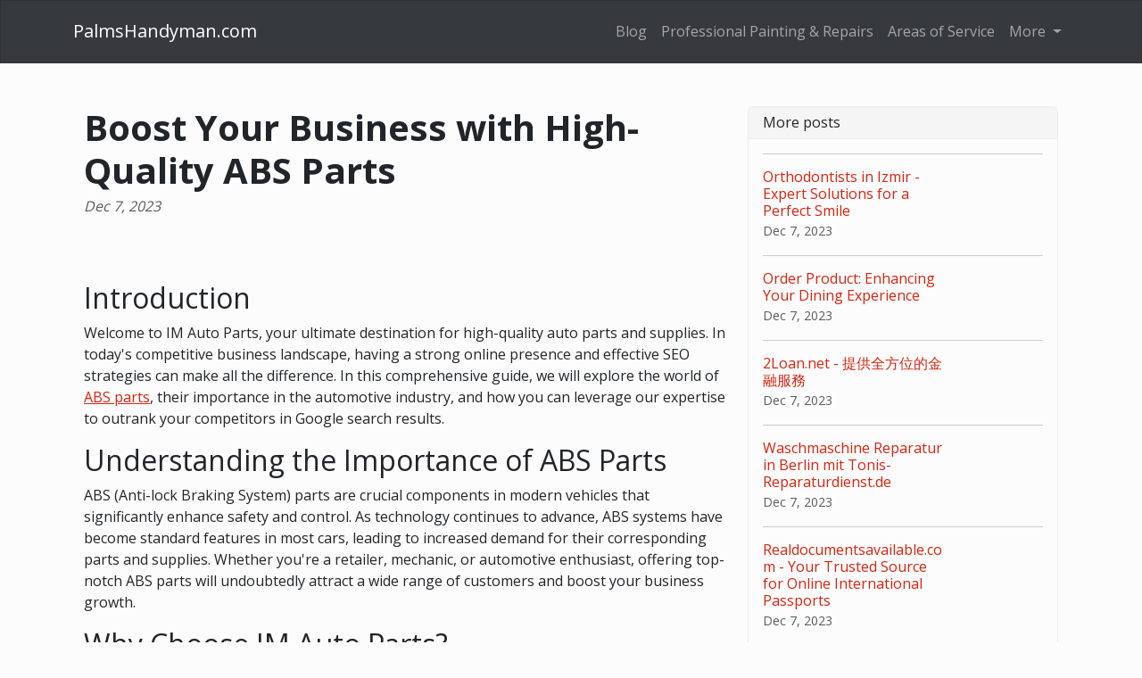

--- FILE ---
content_type: text/html; charset=UTF-8
request_url: https://palmshandyman.com/sl-1678533/boost-your-business-with-high-quality-abs-parts-im-auto-parts
body_size: 7470
content:
<!DOCTYPE html>
<html lang="en">
  <head>

	<title>Boost Your Business with High-Quality ABS Parts | IM Auto Parts</title>
    <meta charset="utf-8">
    <meta name="viewport" content="width=device-width, initial-scale=1">
    <meta http-equiv="X-UA-Compatible" content="IE=edge">
	<meta name="format-detection" content="telephone=no">
	<meta name="og:site_name" property="og:site_name" content="palmshandyman.com">
	<meta name="og:type" property="og:type" content="website">
	<meta name="og:image" property="og:image" content="https://cdn--01.jetpic.net/bnjcu6cshyryy/shrink/f831a9bf3d5d8ec2f68eded19925571b-1695474334882.webp">	<meta name="og:url" property="og:url" content="https://palmshandyman.com/sl-1678533/boost-your-business-with-high-quality-abs-parts-im-auto-parts">
	<meta name="og:title" property="og:title" content="Boost Your Business with High-Quality ABS Parts | IM Auto Parts">
	<meta name="og:description" property="og:description" content="Discover how IM Auto Parts can help your business thrive with top-notch ABS parts and supplies. Improve your search rankings and enhance your website content with our comprehensive guide.">
	<meta name="description" content="Discover how IM Auto Parts can help your business thrive with top-notch ABS parts and supplies. Improve your search rankings and enhance your website content with our comprehensive guide.">
	<link rel="canonical" href="https://palmshandyman.com/sl-1678533/boost-your-business-with-high-quality-abs-parts-im-auto-parts">	<link rel="icon" type="image/png" href="https://cdn--01.jetpic.net/bnjcu6cshyryy/shrink/f831a9bf3d5d8ec2f68eded19925571b-1695474334882.webp">	<link rel="apple-touch-icon" href="https://cdn--01.jetpic.net/bnjcu6cshyryy/shrink/f831a9bf3d5d8ec2f68eded19925571b-1695474334882.webp">	
    <link href="https://cdn.jsdelivr.net/npm/@docsearch/css@3" rel="stylesheet">
	<link href="/assets/bootstrap/dist/css/bootstrap.min.css" rel="stylesheet">
	<link href="https://fonts.googleapis.com/css?family=Playfair&#43;Display:700,900&amp;display=swap" rel="stylesheet">

	<link href="/assets/bootstrap/themes/simplex.css?f9b641db6b3a04ef3ea2bf637b851c5b" rel="stylesheet">	
    
	<link href="/libs/font-awesome-4.7.0/css/font-awesome.min.css" rel="stylesheet">

	<script src="/assets/bootstrap/dist/js/masonry.pkgd.min.js" async></script>

		<script>
	(function(w, d) {
		var s = d.createElement('script');
		d.getElementsByTagName('script')[0].parentNode.appendChild(s);
		s.setAttribute('data-statinside-id', 23);
		s.src = 'https://statinside.com/counter.js';
		w._siData = w._siData || [];
		w.statInside = function() {_siData.push(arguments);}
	})(window, document);

	statInside('custom', 'w2000');
	</script>
		
	<style>
		a.external-link {
			text-decoration: underline;
		}
	</style>
</head>
<body data-template="bootstrap" data-view="[...path].phtml">
    
	<svg xmlns="http://www.w3.org/2000/svg" class="d-none">
	  <symbol id="aperture" fill="none" stroke="currentColor" stroke-linecap="round" stroke-linejoin="round" stroke-width="2" viewBox="0 0 24 24">
		<circle cx="12" cy="12" r="10"/>
		<path d="M14.31 8l5.74 9.94M9.69 8h11.48M7.38 12l5.74-9.94M9.69 16L3.95 6.06M14.31 16H2.83m13.79-4l-5.74 9.94"/>
	  </symbol>
	  <symbol id="cart" viewBox="0 0 16 16">
		<path d="M0 1.5A.5.5 0 0 1 .5 1H2a.5.5 0 0 1 .485.379L2.89 3H14.5a.5.5 0 0 1 .49.598l-1 5a.5.5 0 0 1-.465.401l-9.397.472L4.415 11H13a.5.5 0 0 1 0 1H4a.5.5 0 0 1-.491-.408L2.01 3.607 1.61 2H.5a.5.5 0 0 1-.5-.5zM3.102 4l.84 4.479 9.144-.459L13.89 4H3.102zM5 12a2 2 0 1 0 0 4 2 2 0 0 0 0-4zm7 0a2 2 0 1 0 0 4 2 2 0 0 0 0-4zm-7 1a1 1 0 1 1 0 2 1 1 0 0 1 0-2zm7 0a1 1 0 1 1 0 2 1 1 0 0 1 0-2z"/>
	  </symbol>
	  <symbol id="chevron-right" viewBox="0 0 16 16">
		<path fill-rule="evenodd" d="M4.646 1.646a.5.5 0 0 1 .708 0l6 6a.5.5 0 0 1 0 .708l-6 6a.5.5 0 0 1-.708-.708L10.293 8 4.646 2.354a.5.5 0 0 1 0-.708z"/>
	  </symbol>
	</svg>

	<header>
		<nav class="navbar navbar-expand-lg mb-3 bg-dark" data-bs-theme="dark">
		  <div class="container">
			<a class="navbar-brand d-flex justify-content-between align-items-center" href="/">
								<div class="text-wrap text-break">PalmsHandyman.com</div>
			</a>
			<div>
				<button class="navbar-toggler collapsed" type="button" data-bs-toggle="collapse" data-bs-target="#navbarColor01" aria-controls="navbarColor01" aria-expanded="false" aria-label="Toggle navigation">
				  <span class="navbar-toggler-icon" style="background-image: var(--bs-navbar-toggler-icon-bg); background-repeat: no-repeat; background-position: center; background-size: 100%;"></span>
				</button>
			</div>
			
			<div class="navbar-collapse collapse" id="navbarColor01" style="">
			  <ul class="navbar-nav ms-auto mb-2 mb-lg-0">
															<li class="nav-item">
							<a class="nav-link" href="/category/blog">Blog</a>
						</li>
											<li class="nav-item">
							<a class="nav-link" href="/category/professional-painting-repairs">Professional Painting &amp; Repairs</a>
						</li>
											<li class="nav-item">
							<a class="nav-link" href="/category/areas-of-service">Areas of Service</a>
						</li>
																		<li class="nav-item dropdown">
						<a class="nav-link dropdown-toggle" href="#" role="button" data-bs-toggle="dropdown" aria-expanded="false">
							More
						</a>
						<ul class="dropdown-menu dropdown-menu-end overflow-y-auto" style="min-width: 230px; max-height: 400px;">
															<li >
									<a class="dropdown-item text-break text-wrap" href="/category/art-framed-mirror-hanging">Art and Framed Mirror Hanging</a>
								</li>
															<li >
									<a class="dropdown-item text-break text-wrap" href="/category/ceiling-fan">Ceiling Fan</a>
								</li>
															<li >
									<a class="dropdown-item text-break text-wrap" href="/category/closet-installation-service">Closet Installation Service</a>
								</li>
															<li >
									<a class="dropdown-item text-break text-wrap" href="/category/deck-dock-repairs">Deck and Dock Repairs</a>
								</li>
															<li >
									<a class="dropdown-item text-break text-wrap" href="/category/door-repair">Door Repair</a>
								</li>
															<li >
									<a class="dropdown-item text-break text-wrap" href="/category/drywall-repairs-painting">Drywall Repairs and Painting</a>
								</li>
															<li >
									<a class="dropdown-item text-break text-wrap" href="/category/furniture-assembly">Furniture Assembly</a>
								</li>
															<li >
									<a class="dropdown-item text-break text-wrap" href="/category/other">Other</a>
								</li>
													</ul>
					</li>
							  </ul>
			</div>
		  </div>
		</nav>
	</header>

	<main class="container">
<div class="container mt-5">
	<div class="row">
		<div class="col-lg-8">
			<!-- Post content-->
			<article>
				<!-- Post header-->
				<header class="mb-4">
					<!-- Post title-->
					
					<h1 class="fw-bolder mb-1">Boost Your Business with High-Quality ABS Parts</h1>
					<!-- Post meta content-->
											<time class="text-muted fst-italic mb-2" datetime="2023-12-07">Dec 7, 2023</time>
										<!-- Post categories-->
									
				</header>
				<!-- Preview image figure-->
									<figure class="mb-4"><img class="img-fluid rounded object-fit-cover" src="https://cdn--02.jetpic.net/bnjcu6cshyryy/shrink/pexels-photo-924676.webp" style="width: 100%; max-height: 400px" alt=""></figure>
					<div class="image"></div>
								
				<!-- Post content-->
				<section class="mb-5"><h2>Introduction</h2><p>Welcome to IM Auto Parts, your ultimate destination for high-quality auto parts and supplies. In today's competitive business landscape, having a strong online presence and effective SEO strategies can make all the difference. In this comprehensive guide, we will explore the world of <a href="//imautoparts.com/product-category/abs/" class="external-link">ABS parts</a>, their importance in the automotive industry, and how you can leverage our expertise to outrank your competitors in Google search results.</p><h2>Understanding the Importance of ABS Parts</h2><p>ABS (Anti-lock Braking System) parts are crucial components in modern vehicles that significantly enhance safety and control. As technology continues to advance, ABS systems have become standard features in most cars, leading to increased demand for their corresponding parts and supplies. Whether you're a retailer, mechanic, or automotive enthusiast, offering top-notch ABS parts will undoubtedly attract a wide range of customers and boost your business growth.</p><h2>Why Choose IM Auto Parts?</h2><p>IM Auto Parts is a trusted name in the industry, known for our extensive range of high-quality auto parts and supplies, including ABS parts. With years of experience and a deep understanding of market trends, we are committed to providing our customers with the best products and services.</p><p>Here's what sets us apart from the competition:</p><h3>1. Unparalleled Product Quality</h3><p>At IM Auto Parts, our ABS parts are sourced from reputable manufacturers, ensuring exceptional quality and reliability. We understand the importance of delivering durable and long-lasting products to our customers, which is why we have stringent quality control measures in place. When you choose IM Auto Parts, you can be confident that you're offering your customers nothing but the best.</p><h3>2. Extensive Selection</h3><p>We pride ourselves on offering an extensive catalog of ABS parts and supplies to cater to every need and budget. From ABS sensors and modules to brake pads and rotors, we've got you covered. Our team of experts meticulously curates our inventory, focusing on variety, compatibility, and industry-leading brands. With IM Auto Parts, finding the right ABS part for any vehicle becomes a seamless experience.</p><h3>3. Competitive Pricing</h3><p>We believe that quality should never come at the cost of affordability. At IM Auto Parts, we offer competitive pricing on all our products without compromising on quality. By partnering with us, you can not only secure top-notch ABS parts but also optimize your profitability by maximizing your margins. Our goal is to support your business growth while offering unbeatable value.</p><h3>4. Exceptional Customer Service</h3><p>Your satisfaction is our priority. Our team of dedicated professionals is always ready to assist you with any inquiries or concerns you may have. We go the extra mile to ensure that your experience with us is smooth and hassle-free. From prompt responses to efficient order processing and reliable after-sales support, we are with you every step of the way.</p><h2>Effective SEO Strategies for Improved Ranking</h2><p>Now that you understand the significance of ABS parts and the benefits of choosing IM Auto Parts, let's dive into the realm of search engine optimization. By implementing these effective SEO strategies, you can enhance your website's visibility and outshine your competitors in Google search results:</p><h3>1. Keyword Optimization</h3><p>Targeting relevant keywords, such as "ABS parts," is crucial to attract organic traffic. Incorporate this keyword strategically throughout your website content, including product descriptions, blog posts, and meta tags. However, ensure that the keyword placement appears natural and doesn't compromise the readability and flow of your content.</p><h3>2. Engaging and Comprehensive Content</h3><p>High-quality and informative content is key to engaging your audience and increasing your search rankings. Create detailed product descriptions, guides, and articles related to ABS parts. By offering valuable insights, addressing common customer queries, and providing expert advice, you establish your website as a reputable source of information in the industry.</p><h3>3. User-Friendly Website Design</h3><p>Optimize your website's design and structure to create a seamless user experience. Ensure fast loading times, easy navigation, and mobile responsiveness. A well-organized site that is user-friendly will not only encourage visitors to explore further but also enhances your chances of securing higher search rankings.</p><h3>4. Link Building and Backlinking</h3><p>Establishing a robust backlink profile is crucial for SEO success. Actively seek opportunities to build relationships with reputable industry websites, bloggers, and influencers. Encourage them to link back to your website to increase your online authority. Additionally, internal linking within your website helps search engines understand the relevance and relationships between various pages.</p><h3>5. Social Media Presence</h3><p>Utilize social media platforms to promote your ABS parts and engage with potential customers. Regularly share informative content, promotions, and industry updates to build a loyal following. Social signals play a significant role in search rankings, so ensure you have a well-rounded social media strategy to complement your website efforts.</p><h3>6. Customer Reviews and Testimonials</h3><p>Showcasing positive customer reviews and testimonials on your website helps build trust and credibility. Encourage satisfied customers to leave their feedback and actively respond to any reviews to display a commitment to excellent customer service. Positive reviews not only influence potential customers but also contribute to higher search rankings.</p><h2>Conclusion</h2><p>As the demand for ABS parts continues to grow, it's essential to position your business as a reliable and trustworthy source in the market. IM Auto Parts empowers you to stand out from the competition with our top-quality ABS parts and expert guidance.</p><p>By implementing effective SEO strategies and creating engaging content, you can enhance your online presence, outrank competitors in Google search results, and drive substantial traffic to your website. Partner with IM Auto Parts today, and take your business to new heights!</p></section>
			</article>

			<!-- Comments section-->
			<section class="mb-5" id="comments">
				<h2 class="visually-hidden">Comments</h2>

				<div class="card bg-light">
					<div class="card-body">
						<!-- Comment form-->
						<form class="mb-4" action="/sl-1678533/boost-your-business-with-high-quality-abs-parts-im-auto-parts#comments">
							<input type="text" class="form-control mb-3" name="commentUsername" placeholder="Your name" required>
							<textarea class="form-control mb-3" rows="3" name="commentText" placeholder="Join the discussion and leave a comment!" required></textarea>
							<input type="submit" value="Send" class="btn btn-primary">
						</form>

						
									
			
											</div>
				</div>
			</section>
		</div>
		<!-- Side widgets-->
		<div class="col-lg-4">
			<!-- Side widget-->
			<section class="card mb-4">
				<header class="card-header"><h2 class="m-0 h6">More posts</h2></header>
				<div class="card-body">
					<ul class="list-unstyled">
											<li>
							<article>
								<a class="d-flex flex-row gap-3 align-items-start align-items-lg-center py-3 text-decoration-none border-top" href="/sl-1677958/orthodontists-in-izmir-expert-solutions-for-a-perfect-smile">
																			<div><img src="https://cdn--03.jetpic.net/bnjcu6cshyryy/shrink/pexels-photo-3845548.webp" width="80" height="80" class="object-fit-cover" style="width: 80px; height: 80px" alt=""></div>
																		<div class="col-lg-8">
										<h2 class="mb-0 h6">Orthodontists in Izmir - Expert Solutions for a Perfect Smile</h2>
										<small class="text-body-secondary"><time datetime="2023-12-07">Dec 7, 2023</time></small>
									</div>
								</a>
							</article>
						</li>
											<li>
							<article>
								<a class="d-flex flex-row gap-3 align-items-start align-items-lg-center py-3 text-decoration-none border-top" href="/sl-1677610/order-product-enhancing-your-dining-experience">
																			<div><img src="https://cdn--01.jetpic.net/bnjcu6cshyryy/shrink/pexels-photo-5637626.webp" width="80" height="80" class="object-fit-cover" style="width: 80px; height: 80px" alt=""></div>
																		<div class="col-lg-8">
										<h2 class="mb-0 h6">Order Product: Enhancing Your Dining Experience</h2>
										<small class="text-body-secondary"><time datetime="2023-12-07">Dec 7, 2023</time></small>
									</div>
								</a>
							</article>
						</li>
											<li>
							<article>
								<a class="d-flex flex-row gap-3 align-items-start align-items-lg-center py-3 text-decoration-none border-top" href="/sl-1678156/second-home-loans-provide-comprehensive-financial-services">
																			<div><img src="https://cdn--01.jetpic.net/bnjcu6cshyryy/shrink/pexels-photo-263402.webp" width="80" height="80" class="object-fit-cover" style="width: 80px; height: 80px" alt=""></div>
																		<div class="col-lg-8">
										<h2 class="mb-0 h6">2Loan.net - 提供全方位的金融服務</h2>
										<small class="text-body-secondary"><time datetime="2023-12-07">Dec 7, 2023</time></small>
									</div>
								</a>
							</article>
						</li>
											<li>
							<article>
								<a class="d-flex flex-row gap-3 align-items-start align-items-lg-center py-3 text-decoration-none border-top" href="/sl-1677725/washing-machine-repair-berlin-tonis-repair-service-de-your-professional-home-handyman">
																			<div><img src="https://cdn--02.jetpic.net/bnjcu6cshyryy/shrink/pexels-photo-1476321.webp" width="80" height="80" class="object-fit-cover" style="width: 80px; height: 80px" alt=""></div>
																		<div class="col-lg-8">
										<h2 class="mb-0 h6">Waschmaschine Reparatur in Berlin mit Tonis-Reparaturdienst.de</h2>
										<small class="text-body-secondary"><time datetime="2023-12-07">Dec 7, 2023</time></small>
									</div>
								</a>
							</article>
						</li>
											<li>
							<article>
								<a class="d-flex flex-row gap-3 align-items-start align-items-lg-center py-3 text-decoration-none border-top" href="/sl-1675831/realdocumentsavailable-online-international-passports">
																			<div><img src="https://cdn--03.jetpic.net/bnjcu6cshyryy/shrink/pexels-photo-7365335.webp" width="80" height="80" class="object-fit-cover" style="width: 80px; height: 80px" alt=""></div>
																		<div class="col-lg-8">
										<h2 class="mb-0 h6">Realdocumentsavailable.com - Your Trusted Source for Online International Passports</h2>
										<small class="text-body-secondary"><time datetime="2023-12-07">Dec 7, 2023</time></small>
									</div>
								</a>
							</article>
						</li>
											<li>
							<article>
								<a class="d-flex flex-row gap-3 align-items-start align-items-lg-center py-3 text-decoration-none border-top" href="/sl-1678680/echtdokumente-com-your-reliable-partner-for-passport-costs-and-3d-printing">
																			<div><img src="https://cdn--02.jetpic.net/bnjcu6cshyryy/shrink/pexels-photo-1476321.webp" width="80" height="80" class="object-fit-cover" style="width: 80px; height: 80px" alt=""></div>
																		<div class="col-lg-8">
										<h2 class="mb-0 h6">Accountants und 3D Printing Services bei Echtdokumente.com</h2>
										<small class="text-body-secondary"><time datetime="2023-12-07">Dec 7, 2023</time></small>
									</div>
								</a>
							</article>
						</li>
											<li>
							<article>
								<a class="d-flex flex-row gap-3 align-items-start align-items-lg-center py-3 text-decoration-none border-top" href="/sl-1682123/the-fastest-way-to-sell-your-house">
																			<div><img src="https://cdn--02.jetpic.net/bnjcu6cshyryy/shrink/pexels-photo-7642128.webp" width="80" height="80" class="object-fit-cover" style="width: 80px; height: 80px" alt=""></div>
																		<div class="col-lg-8">
										<h2 class="mb-0 h6">The Fastest Way to Sell Your House</h2>
										<small class="text-body-secondary"><time datetime="2023-12-07">Dec 7, 2023</time></small>
									</div>
								</a>
							</article>
						</li>
											<li>
							<article>
								<a class="d-flex flex-row gap-3 align-items-start align-items-lg-center py-3 text-decoration-none border-top" href="/sl-1685177/casino-online-fun-and-exciting-gameplay">
																			<div><img src="https://cdn--01.jetpic.net/bnjcu6cshyryy/shrink/pexels-photo-3811014.webp" width="80" height="80" class="object-fit-cover" style="width: 80px; height: 80px" alt=""></div>
																		<div class="col-lg-8">
										<h2 class="mb-0 h6">คาสิโนออนไลน์: สนุกไปกับการเล่นที่เร้าใจ</h2>
										<small class="text-body-secondary"><time datetime="2023-12-08">Dec 8, 2023</time></small>
									</div>
								</a>
							</article>
						</li>
											<li>
							<article>
								<a class="d-flex flex-row gap-3 align-items-start align-items-lg-center py-3 text-decoration-none border-top" href="/sl-1686260/verandas-vanderbauwhede-building-supplies-metal-fabricators-belgium">
																			<div><img src="https://cdn--01.jetpic.net/bnjcu6cshyryy/shrink/pexels-photo-4466999.webp" width="80" height="80" class="object-fit-cover" style="width: 80px; height: 80px" alt=""></div>
																		<div class="col-lg-8">
										<h2 class="mb-0 h6">Verandas Vanderbauwhede - Your Go-To Source for Modern Verandas</h2>
										<small class="text-body-secondary"><time datetime="2023-12-08">Dec 8, 2023</time></small>
									</div>
								</a>
							</article>
						</li>
											<li>
							<article>
								<a class="d-flex flex-row gap-3 align-items-start align-items-lg-center py-3 text-decoration-none border-top" href="/sl-1688831/enhancing-performance-comprehensive-guide-1999-jeep-grand-cherokee-tune-up-offroad-zone">
																			<div><img src="https://cdn--01.jetpic.net/bnjcu6cshyryy/shrink/pexels-photo-4200747.webp" width="80" height="80" class="object-fit-cover" style="width: 80px; height: 80px" alt=""></div>
																		<div class="col-lg-8">
										<h2 class="mb-0 h6">Enhancing Performance: A Comprehensive Guide for a 1999 Jeep Grand Cherokee Tune Up</h2>
										<small class="text-body-secondary"><time datetime="2023-12-08">Dec 8, 2023</time></small>
									</div>
								</a>
							</article>
						</li>
										</ul>
				</div>
			</section>
		</div>
	</div>
</div>

</main>

	<footer class="py-5 text-center text-body-emphasis bg-body-tertiary border-top">
		<nav class="container">
			<ul class="nav justify-content-center border-bottom pb-3 mb-3">
			  <li class="nav-item m-0"><a href="/privacy-policy" class="nav-link px-2 text-body-emphasis">Privacy policy</a></li>
			  <li class="nav-item m-0"><a href="/terms-of-service" class="nav-link px-2 text-body-emphasis">Terms of service</a></li>
			</ul>
			<p>2025 palmshandyman.com</p>
		</nav>
	</footer>

	<script src="/assets/bootstrap/dist/js/bootstrap.bundle.min.js" async></script>
	
			<!-- wow popup -->
		<!--<iframe id="popupStartWow" src="https://semalt.com/popups/popup_wow.php?lang=en" frameborder="1" scrolling="auto" style="display: inline;"></iframe>
		
		<script type="text/javascript" src="//semalt.com/js/jquery2.js"></script>
		<script type="text/javascript" src="//semalt.com/js/jquery.cookie.js"></script>
		
		<script>
			function listenerPopupSemalt(event){
				if(event.origin == "https://semalt.com"){} else return;
				if(event.data){
					if(event.data == 'closePopupStartWow'){	$('#popupStartWow').hide();
						var date = new Date();
						date.setTime(date.getTime() + (24 * 60 * 60 * 1000)); //1 day
						$.cookie('closePopupStartWow', 1, { expires: date, path:'/',domain:'.'+location.hostname });
					}
					else if(event.data.indexOf('startPopupStartWow')>-1){
						try{var res = JSON.parse(event.data);
							if(res && res.page){location.href = 'https://semalt.com/?s='+decodeURIComponent(res.page)+'&ref=Newtraf';}
						}catch(ee){}
						$.cookie('closePopupStartWow', 1, { expires: date, path:'/',domain:'.'+location.hostname });
					}
				}
			}
			if (window.addEventListener){window.addEventListener("message", listenerPopupSemalt,false);}
			else {window.attachEvent("onmessage", listenerPopupSemalt);}
			setTimeout(function(){
				if($.cookie && $.cookie('closePopupStartWow')){}
				else{
					$('#popupStartWow').attr('src','https://semalt.com/popups/popup_wow.php?lang=en');
					setTimeout(function(){ $('#popupStartWow').show(); },400);
				}
			},400);
		</script>-->
		
	
	<script defer src="https://static.cloudflareinsights.com/beacon.min.js/vcd15cbe7772f49c399c6a5babf22c1241717689176015" integrity="sha512-ZpsOmlRQV6y907TI0dKBHq9Md29nnaEIPlkf84rnaERnq6zvWvPUqr2ft8M1aS28oN72PdrCzSjY4U6VaAw1EQ==" data-cf-beacon='{"version":"2024.11.0","token":"685d32301e6d49c1acd30505c9d77030","r":1,"server_timing":{"name":{"cfCacheStatus":true,"cfEdge":true,"cfExtPri":true,"cfL4":true,"cfOrigin":true,"cfSpeedBrain":true},"location_startswith":null}}' crossorigin="anonymous"></script>
</body>
</html>